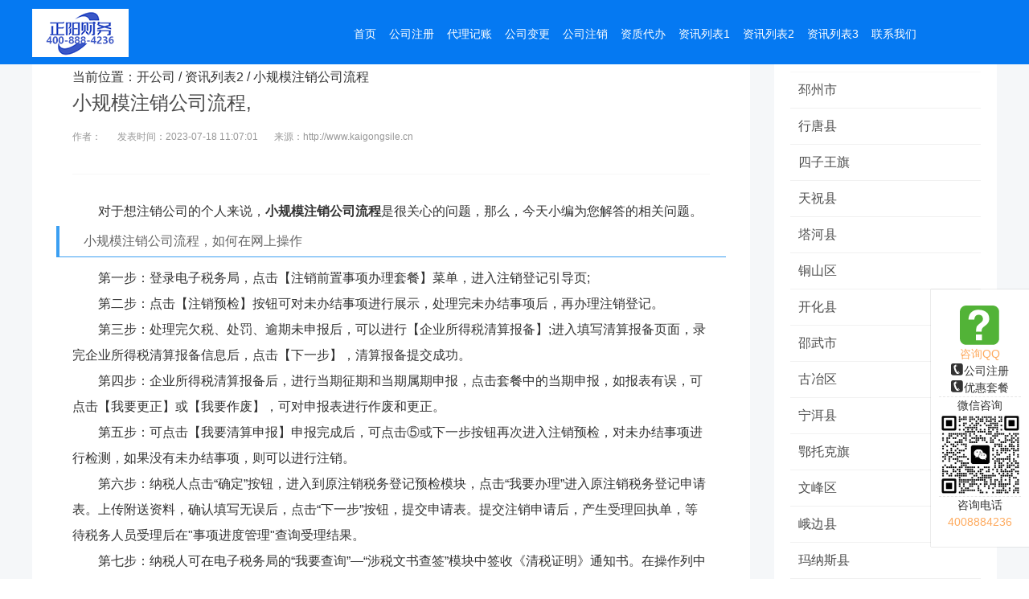

--- FILE ---
content_type: text/html
request_url: http://www.kaigongsile.cn/a/7610.html
body_size: 6161
content:
<!DOCTYPE html>
<html><head>
<title>小规模注销公司流程, - 正阳财务</title>
<meta name="keywords" content="小规模注销公司流程">
<meta name="description" content="<p>对于想注册公司的个人来说，<strong>小规模注销公司流程</strong>是很关心的问题，那么，今天小编为您解答的相关问题。</p><h2>小规模注销公司流程，如何在网上操作</h2>
">
<meta http-equiv="Content-Type" content="text/html; charset=UTF-8">
<meta http-equiv="X-UA-Compatible" content="IE=Edge,chrome=1">
<meta name="viewport" content="width=device-width, initial-scale=1.0, user-scalable=no">
<meta name="format-detection" content="telephone=yes">
<meta http-equiv="Cache-Control" content="no-transform">
<meta http-equiv="Cache-Control" content="no-siteapp">
<meta name="renderer" content="webkit">
<link rel="stylesheet" type="text/css" href="/images/base.css">
<link rel="stylesheet" type="text/css" href="/images/animate.css">
<link rel="stylesheet" type="text/css" href="/images/owl.css">
<link rel="stylesheet" type="text/css" href="/images/style.css">
<link rel="stylesheet" type="text/css" href="/images/responsive.css">
</head>
<body>
<div class="header header_scroll">
  <div class="container">
    <div class="rowFluid">
      <div class="span3 col-md-12">
        <div class="logo"><a href="http://www.kaigongsile.cn" title="正阳财务-小微企业创业公司一站式服务平台"> <img src="/images/logo.png" alt="提供全国公司注册/代理记账/网站建设/公司注销/公司变更/资质代办/商标申请办理服务"> </a></div>
      </div>
      <div class="span9">
        <div class="mobileMenuBtn"><span class="span1"></span><span class="span2"></span><span class="span3"></span></div>
        <div class="mobileMenuBtn_shad"></div>
        <div class="header_menu">
          <ul id="menu">
            <li><a href="http://www.kaigongsile.cn/">首页</a></li>          
         
          <li><a href='/gszc/'  target="_blank"><span>公司注册</span></a></li>
         
          <li><a href='/dljz/'  target="_blank"><span>代理记账</span></a></li>
         
          <li><a href='/gsbg/'  target="_blank"><span>公司变更</span></a></li>
         
          <li><a href='/gszx/'  target="_blank"><span>公司注销</span></a></li>
         
          <li><a href='/zzdb/'  target="_blank"><span>资质代办</span></a></li>
         
          <li><a href='/6/'  target="_blank"><span>资讯列表1</span></a></li>
         <li class='hover'><a href='/7/' ><span>资讯列表2</span></a></li>
          <li><a href='/8/'  target="_blank"><span>资讯列表3</span></a></li>
         
          <li><a href='/lxwm/'  target="_blank"><span>联系我们</span></a></li>
         </ul>
        </div>
      </div>
    </div>
  </div>
</div>

        <div class="technical_support">
          <div class="rowFluid">
            <div class="span12">
              <div class="container">
                <div class="technical_support_content">
                  <div class="span9 col-sm-12 ">
                    <div class="technical_support_list">
                      <div class="technical_support_box_z">
					    <p class="text">当前位置：<a href='http://www.kaigongsile.cn/'>开公司</a> / <a href='/7/'>资讯列表2</a> / 小规模注销公司流程</p>
                        <div class="technical_support_box_z_header">
                          <h1 class="title">小规模注销公司流程,</h1>
                          <ul>
                            <li>作者：</li>
                            <li>发表时间：2023-07-18 11:07:01</li>
							<li>来源：http://www.kaigongsile.cn</li>
                          </ul>
                        </div>
                        <div class="content"><p>对于想注销公司的个人来说，<strong>小规模注销公司流程</strong>是很关心的问题，那么，今天小编为您解答的相关问题。</p><h2>小规模注销公司流程，如何在网上操作</h2>

<p>第一步：登录电子税务局，点击【注销前置事项办理套餐】菜单，进入注销登记引导页;</p>

<p>第二步：点击【注销预检】按钮可对未办结事项进行展示，处理完未办结事项后，再办理注销登记。</p>

<p>第三步：处理完欠税、处罚、逾期未申报后，可以进行【企业所得税清算报备】;进入填写清算报备页面，录完企业所得税清算报备信息后，点击【下一步】，清算报备提交成功。</p>

<p>第四步：企业所得税清算报备后，进行当期征期和当期属期申报，点击套餐中的当期申报，如报表有误，可点击【我要更正】或【我要作废】，可对申报表进行作废和更正。</p>

<p>第五步：可点击【我要清算申报】申报完成后，可点击⑤或下一步按钮再次进入注销预检，对未办结事项进行检测，如果没有未办结事项，则可以进行注销。</p>

<p>第六步：纳税人点击&ldquo;确定&rdquo;按钮，进入到原注销税务登记预检模块，点击&ldquo;我要办理&rdquo;进入原注销税务登记申请表。上传附送资料，确认填写无误后，点击&ldquo;下一步&rdquo;按钮，提交申请表。提交注销申请后，产生受理回执单，等待税务人员受理后在&quot;事项进度管理&quot;查询受理结果。</p>

<p>第七步：纳税人可在电子税务局的&ldquo;我要查询&rdquo;&mdash;&ldquo;涉税文书查签&rdquo;模块中签收《清税证明》通知书。在操作列中查看《清税证明》具体信息。</p>
<p>总结：以上就是小编关于<strong>小规模注销公司流程</strong>的详细介绍，若您对此问题还有不明白的请联系正阳客服！</p></strong></div>	
						<!--<div class="prenext">
                            <li>{//dede:prenext get='pre'/}</li>
                            <li>{//dede:prenext get='next'/}</li>
                        </div>-->						
						<p><strong>小规模注销公司流程</strong>其他类似问题——您可能还喜欢以下相关文章</p>
						<div class="content"><ul>      	
						<li><a href="/a/7601.html" title="立案后开庭前公司注销"  target="_blank">立案后开庭前公司注销,</a></li><li><a href="/a/7602.html" title="名下被注册了公司怎么注销"  target="_blank">名下被注册了公司怎么注销,</a></li><li><a href="/a/7603.html" title="人死了公司还需要注销"  target="_blank">人死了公司还需要注销,</a></li><li><a href="/a/7604.html" title="注销公司需要本人到场吗"  target="_blank">注销公司需要本人到场吗,</a></li><li><a href="/a/7605.html" title="公司社保注销流程"  target="_blank">公司社保注销流程,</a></li><li><a href="/a/7606.html" title="公司要注销但有股权投资"  target="_blank">公司要注销但有股权投资,</a></li><li><a href="/a/7607.html" title="公司有案件可以注销吗"  target="_blank">公司有案件可以注销吗,</a></li><li><a href="/a/7608.html" title="公司注销与吊销有何区别"  target="_blank">公司注销与吊销有何区别,</a></li><li><a href="/a/7609.html" title="公司注销在哪里注销"  target="_blank">公司注销在哪里注销,</a></li><li><a href="/a/7610.html" title="小规模注销公司流程"  target="_blank">小规模注销公司流程,</a></li>						
						</ul></div>	   				
						<div class="article_sever clearfix">
                            <div class="span2 col-sm-6"><a href="/gszc/">
                             <img src="/images/jz_1.png" alt="0元注册公司" width="60" height="60" />
                                <p>0元注册</p></a>                            
                            </div>                          
                            <div class="span2 col-sm-6"><a href="/dljz/">
                              <img src="/images/jz_2.png" alt="代理记账" width="60" height="60" />
                                <p>代理记账</p>
                              </a></div>                       
                            <div class="span2 col-sm-6"><a href="/gszc/">
                              <img src="/images/jz_3.png" alt="注册公司" width="60" height="60" />
                                <p>注册公司</p>
                              </a></div>                            
                            <div class="span2 col-sm-6"><a href="/zzdb/">
                              <img src="/images/jz_4.png" alt="资质代办" width="60" height="60" />
                                <p>资质代办</p>
                             </a></div>                             
                            <div class="span2 col-sm-6"><a href="/gsbg/">
                              <img src="/images/jz_5.png" alt="公司变更" width="60" height="60"/>
                                <p>公司变更</p>
                               </a></div>                       
                            <div class="span2 col-sm-6"><a href="/gszx/">
                             <img src="/images/jz_6.png" alt="公司注销" width="60" height="60" />
                                <p>公司注销</p>
                             </a></div>
                           </div>
							<p> <strong>拨打电话：</strong><a onclick="javascript:window.location.href='tel:4008884236'" rel="nofollow">400-888-4236</a></p>
							<p> <strong>在线咨询：</strong><a onclick="javascript:window.location.href='tel:4008884236'" rel="nofollow">点击发起人工客服会话>>></a></p>
							<p> <strong>在线预约：</strong><a onclick="javascript:window.location.href='tel:4008884236'" rel="nofollow">点击即可人工预约服务>>></a></p>						                                   
                      </div>
                    </div>
                  </div>
                  <div class="span3 col-sm-12">
                    <div class="technical_support_list">
                      <div class="technical_support_box">
						<h3 class="title"><b>合作伙伴</b></h3>
                        <div class="user_base">               
<ul>      <li><a href="/gszc/pizhou/" title="邳州市"  target="_blank">邳州市</a></li><li><a href="/gszc/xingtang/" title="行唐县"  target="_blank">行唐县</a></li><li><a href="/dljz/siziwang/" title="四子王旗"  target="_blank">四子王旗</a></li><li><a href="/gszx/tianzhu/" title="天祝县"  target="_blank">天祝县</a></li><li><a href="/gsbg/tahe/" title="塔河县"  target="_blank">塔河县</a></li><li><a href="/dljz/xztongshanqu/" title="铜山区"  target="_blank">铜山区</a></li><li><a href="/gsbg/kaihuaxian/" title="开化县"  target="_blank">开化县</a></li><li><a href="/gsbg/shaowu/" title="邵武市"  target="_blank">邵武市</a></li><li><a href="/gszx/hbguyequ/" title="古冶区"  target="_blank">古冶区</a></li><li><a href="/gszx/ningerxian/" title="宁洱县"  target="_blank">宁洱县</a></li><li><a href="/gsbg/etk/" title="鄂托克旗"  target="_blank">鄂托克旗</a></li><li><a href="/gszc/wenfengqu/" title="文峰区"  target="_blank">文峰区</a></li><li><a href="/gszx/eb/" title="峨边县"  target="_blank">峨边县</a></li><li><a href="/dljz/manasi/" title="玛纳斯县"  target="_blank">玛纳斯县</a></li><li><a href="/gszc/qtxs/" title="青铜峡市"  target="_blank">青铜峡市</a></li><li><a href="/gsbg/tzsanmenxian/" title="三门县"  target="_blank">三门县</a></li><li><a href="/gszx/chunanxian/" title="淳安县"  target="_blank">淳安县</a></li><li><a href="/gszc/aslishanqu/" title="立山区"  target="_blank">立山区</a></li><li><a href="/gszx/shaya/" title="沙雅县"  target="_blank">沙雅县</a></li><li><a href="/gsbg/nj/" title="南京"  target="_blank">南京</a></li>						
</ul>
						</div>	                        
                      </div>
                    </div>
                  </div>
                </div>
              </div>
            </div>
          </div>
        </div>
<script type='text/javascript' src="https://cdn.staticfile.org/jquery/3.3.1/jquery.min.js"></script>
<link rel="stylesheet" href="https://cdn.staticfile.org/fancybox/3.5.7/jquery.fancybox.min.css" />
<script type="text/javascript" src="https://cdn.staticfile.org/fancybox/3.5.7/jquery.fancybox.min.js"></script>
<script>
$(function () {
	$('.content').find('img').each(function () {
		var _this = $(this);
		var _src = _this.attr("src");
		_this.wrap('<a data-fancybox="images" href="' + _src + '"></a>');
	})
})		
</script>		
<!---电脑右侧漂浮开始-->
<div class="right-box font-jz">
    <style>
      .cls-1 {
        fill: #52b337;
        fill-rule: evenodd;
      }
    </style>
	<p class="font-jz"><svg class='icon color-hong' aria-hidden='true' style='font-size:50px'>
			 <use xlink:href='#icon-zixun'><svg id="icon-zixun"  width="500" height="500" viewBox="0 0 1024 1024"><path d="M84.181,0.085 L15.813,0.085 C7.123,0.085 0.075,7.126 0.075,15.816 L0.075,84.184 C0.075,92.874 7.123,99.915 15.813,99.915 L84.181,99.915 C92.877,99.915 99.925,92.874 99.925,84.184 L99.925,15.816 C99.925,7.126 92.877,0.085 84.181,0.085 ZM56.518,88.813 L40.826,88.813 L40.826,73.741 L56.518,73.741 L56.518,88.813 ZM71.430,44.680 C70.112,46.565 67.567,48.978 63.822,51.906 L60.123,54.807 C58.113,56.375 56.774,58.208 56.115,60.305 C55.700,61.649 55.476,63.707 55.436,66.502 L41.136,66.502 C41.340,60.595 41.907,56.507 42.811,54.252 C43.727,51.997 46.067,49.400 49.845,46.447 L53.682,43.467 C54.935,42.517 55.950,41.502 56.721,40.368 C58.120,38.469 58.818,36.372 58.818,34.078 C58.818,31.428 58.040,29.028 56.491,26.852 C54.935,24.689 52.100,23.595 47.986,23.595 C43.925,23.595 41.063,24.927 39.362,27.604 C37.674,30.267 36.824,33.037 36.824,35.898 L21.752,35.898 C22.168,25.982 25.642,18.954 32.163,14.800 C36.284,12.150 41.340,10.831 47.340,10.831 C55.225,10.831 61.779,12.717 66.987,16.475 C72.209,20.246 74.813,25.837 74.813,33.234 C74.813,37.757 73.685,41.581 71.430,44.680 Z" class="cls-1"></path></svg></use></svg></p>
	<p class="color-huang">咨询QQ</p>
	<p class="font-jz bk-btm-xuxian">
		<a target="_blank" href="#" class="btn btn-danger btn-xs mar-5"><svg class='icon color-baise' aria-hidden='true' style='font-size:16px'>
			 <use xlink:href='#icon-msnui-logo-qq'><svg id="icon-msnui-logo-qq" width="150" height="150"  viewBox="0 0 1024 1024"><path d="M84.182,0.085 L15.812,0.085 C7.123,0.085 0.075,7.113 0.075,15.816 L0.075,84.184 C0.075,92.874 7.123,99.915 15.812,99.915 L84.182,99.915 C92.877,99.915 99.925,92.874 99.925,84.184 L99.925,15.816 C99.925,7.113 92.877,0.085 84.182,0.085 ZM48.493,10.502 L49.588,27.722 L45.613,28.870 L43.701,10.040 L48.493,10.502 ZM65.562,88.456 L48.124,88.101 C19.320,57.298 24.014,21.473 24.014,21.473 L37.134,10.198 L39.718,10.198 L41.821,29.898 L36.079,33.709 L50.762,72.172 L56.517,70.339 L67.554,86.782 L65.562,88.456 ZM71.101,84.791 L59.425,68.612 L63.848,66.713 L74.028,81.864 L71.101,84.791 Z" cls-1></path></svg></use></svg>公司注册</a>
		<br/><a target="_blank" href="#" class="btn btn-success btn-xs mar-5"><svg class='icon color-baise' aria-hidden='true' style='font-size:16px'>
			 <use xlink:href='#icon-msnui-logo-qq'><svg id="icon-msnui-logo-qq" width="100" height="100"  viewBox="0 0 1024 1024"><path d="M84.182,0.085 L15.812,0.085 C7.123,0.085 0.075,7.113 0.075,15.816 L0.075,84.184 C0.075,92.874 7.123,99.915 15.812,99.915 L84.182,99.915 C92.877,99.915 99.925,92.874 99.925,84.184 L99.925,15.816 C99.925,7.113 92.877,0.085 84.182,0.085 ZM48.493,10.502 L49.588,27.722 L45.613,28.870 L43.701,10.040 L48.493,10.502 ZM65.562,88.456 L48.124,88.101 C19.320,57.298 24.014,21.473 24.014,21.473 L37.134,10.198 L39.718,10.198 L41.821,29.898 L36.079,33.709 L50.762,72.172 L56.517,70.339 L67.554,86.782 L65.562,88.456 ZM71.101,84.791 L59.425,68.612 L63.848,66.713 L74.028,81.864 L71.101,84.791 Z" cls-1></path></svg></use></svg>优惠套餐</a>
	</p>
	<p>微信咨询</p>
	<p class="font-jz bk-btm-xuxian">
		<img src="/images/wx.jpg" alt="微信公众号" width="100" class="weixin_qrcode">
	</p>
	<p>咨询电话</p>
	<p class="color-huang">4008884236</p>
</div>
<!---电脑右侧漂浮结束-->
<div class="footer">
  <div class="rowFluid">
    <div class="span12">
      <div class="container">
        <div class="footer_content"> 
          <div class="lianxi">正阳财务全国分支机构</div>
          <div class="span4 col-xm-6 col-xs-12 text_align">
            <div class="footer_list">
              <div class="footer_cotact">
                <div class="footer_cotact_title text_align">全国公司注册代理记账—为小微企业创业公司提供一站式托管服务！</div>
                <ul>
			 
			  <li class="span6"><a href='/gszc/'  target="_blank">公司注册</a></li>
			 
			  <li class="span6"><a href='/dljz/'  target="_blank">代理记账</a></li>
			 
			  <li class="span6"><a href='/gsbg/'  target="_blank">公司变更</a></li>
			 
			  <li class="span6"><a href='/gszx/'  target="_blank">公司注销</a></li>
			 
			  <li class="span6"><a href='/zzdb/'  target="_blank">资质代办</a></li>
			 
			  <li class="span6"><a href='/6/'  target="_blank">资讯列表1</a></li>
			 <li class='hover'><a href='/7/' >资讯列表2</a></li>
			  <li class="span6"><a href='/8/'  target="_blank">资讯列表3</a></li>
			 
			  <li class="span6"><a href='/lxwm/'  target="_blank">联系我们</a></li>
			                                     
                </ul>
              </div>
            </div>
          </div>
          <div class="span4 col-xm-6 col-xs-12 text_align">
            <div class="footer_list">
              <div class="footer_cotact">
                <div class="footer_cotact_title text_align">正阳财务—提供全国公司注册/代理记账/网站建设/公司注销/公司变更/资质代办/商标申请办理服务</div>
                <ul>
                  <li><div class="kzf-mod-title1"> 
<p>	业务咨询：400-888-4236</p>
<p>	注：业务咨询时间为08:00-22:00,节假日照常咨询</p>
<p>	投诉建议：400-888-4236</p>
 </div></li>
                </ul>
              </div>
            </div>
          </div>
          <div class="span4 col-xm-6 col-xs-12 text_align">
            <div class="footer_list">
              <div class="footer_cotact">
                <div class="footer_cotact_title"></div>
                <ul>
                  <li class=""> <img src="/images/wx.jpg"> </li>
                </ul>
              </div>
            </div>
          </div>
        </div>
      </div>
      <div class="copyright">ICP备案：鲁ICP备18035214号  Copyright © 2002-2025 正阳财务 版权所有</div>
      <div class="jiqiren">
        <div class="copyright">正阳财务——提供(小规模注销公司流程)知识及注册公司服务</div>
      </div>
  </div>
  </div>
</div>
<div id="tool">
  <ul class="toollist">
    <li><a href="http://www.kaigongsile.cn/"><img src="/images/home.png">
      <p>首页</p>
      </a></li>
    <li><a onclick="javascript:window.location.href='tel:4008884236'"><img src="/images/member.png">
      <p>在线咨询</p>
      </a></li>
    <li class="li4"><a onclick="javascript:window.location.href='tel:4008884236'"><img src="/images/tel.png">
      <p>一键拨打</p>
      </a></li>
    <li><a href="http://www.kaigongsile.cn/lxwm/"><img src="/images/map.png">
      <p>服务网点</p>
      </a></li>
  </ul>
</div>
<script src="/images/jquery-1.js"></script>
<script src="/images/wow.js"></script>
<script src="/images/owl.js"></script>
<script src="/images/page.js"></script>
<script>
var _hmt = _hmt || [];
(function() {
  var hm = document.createElement("script");
  hm.src = "https://hm.baidu.com/hm.js?04e47f881ac470e30576247b723e148f";
  var s = document.getElementsByTagName("script")[0]; 
  s.parentNode.insertBefore(hm, s);
})();
</script>
</body></html>

--- FILE ---
content_type: text/css
request_url: http://www.kaigongsile.cn/images/responsive.css
body_size: 2927
content:

@media screen and (max-width: 1446px) {
.header .header_menu ul li a {
	padding: 0px 6px;
}
.platform_advantage_brief {
	padding-left: 30px;
}
.consulting_type {
	padding: 20px 0;
}
.consulting_type ul {
	margin: 15px 0 10px 0;
}
.consulting_type ul li a {
	height: 30px;
	line-height: 30px;
}
.consulting_box .problem {
	padding-top: 15px;
}
.consulting_box .problem ul {
	padding: 10px 0 0 30px;
}
.canvasdiv {
	padding-top: 150px;
}
}
 @media screen and (max-width: 1199px) {
.mpage {
	width: 100%;
	height: 888px;
	overflow: hidden;
	margin: 0 auto;
	position: absolute;
	top: 0;
	z-index: -1;
}
.canvasdiv {
	display: none !important;
}
.banner {
	background: #3E99F2 center -80px no-repeat;
	/*background: #3E99F2 url(../images/080.jpg) center -80px no-repeat;*/
	background: #2a84ff;
	/*background-image: url(../images/bg-new.png);*/
	height: 600px;
}
.banner_title {
	padding-top: 150px;
}
.banner .owl-prev {
	margin-left: 20px;
}
.banner .owl-next {
	margin-right: 20px;
}
.all_button:hover {
	background: #3B9FF2;
	color: #fff;
}
.header {
	height: 60px;
	line-height: 60px;
}
.header .login {
	display: none;
}
.header .mobileMenuBtn_shad {
	width: 100%;
	height: 0;
	position: fixed;
	top: 50%;
	left: 50%;
	transform: translate(-50%, -50%);
	-webkit-transform: translate(-50%, -50%);
	background: rgba(0, 0, 0, 0.7);
	transition: 0.3s all;
	-webkit-transition: 0.3s all;
}
.header .mobileMenuBtn_shad.active {
	height: 100%;
}
.header .header_menu {
	width: 200px;
	background: rgba(49, 152, 242, .8);
	position: fixed;
	height: 100%;
	overflow: auto;
	top: 0;
	right: -200px;
	transition: 0.6s all;
	-webkit-transition: 0.6s all;
}
.header .header_menu.active {
	right: 0;
}
.header .header_menu ul li {
	display: block;
}
.header .header_menu ul li a {
	padding: 0;
	border: none;
	border-bottom: solid 1px #378fdd;
	line-height: normal;
	padding: 12px 0;
}
.header .header_menu ul li a:hover,  .header .header_menu ul li a.active {
	border: none;
	border-bottom: solid 1px #429ae9;
	opacity: 1;
	filter: alpha(opacity=100);
}
.header .md-show {
	display: block;
}
.platform_advantage_img img {
	width: 50px;
}
.platform_advantage_brief {
	padding-left: 20px;
}
.platform_advantage_brief .brief_title {
	font-size: 16px;
}
.platform_advantage_brief .brief_text {
	font-size: 13px;
}
.platform_advantage_content {
	margin-left: -50px;
}
.platform_advantage_list {
	margin: 0 0 50px 50px;
}
.marketing_advantage_brief {
	padding: 0 25px;
}
.aside,  .consulting_box {
	display: none;
}
.header .mobileMenuBtn {
	display: block;
}
.case_show_brief {
	margin-left: 10px;
}
.case_show_brief_text {
	margin: 15px 10px 20px 0;
	line-height: 1.8;
}
.support_type_list {
	border: none;
	color: #fff;
	background: #3DA6F7;
	margin-left: 50px;
	border-radius: 3px;
}
.support_type_list:before {
	display: none;
}
.support_type_list:hover {
	border: none;
	background: #3DA6F7;
}
.template_show_list {
	width: 90%;
	padding: 50px 0;
}
.introduce_list_brief {
	margin: 0 20px 10px 0;
}
.introduce_list_text {
	font-size: 12px;
}
.cloud_platform_list {
	padding: 40px 20px;
}
.industry_list_left {
	padding-right: 25px;
}
.industry_list_rigth {
	padding-left: 25px;
}
.industry_list_title {
	margin-bottom: 15px;
}
.industry_list_brief {
	margin-bottom: 20px;
}
.advantage_project_content {
	margin: 50px 0 0 -10px;
}
.advantage_project_list {
	overflow: hidden;
	margin: 0 0 100px 10px;
}
.proxy_process_line {
	max-width: 900px;
}
.proxy_process_content {
	margin: -55px 0 0 -30px;
}
.proxy_process_list {
	margin-left: 30px;
}
.proxy_process_list:hover .proxy_process_list_bottom .text {
	color: #939393;
}
}
 @media screen and (max-width: 967px) {
.mpage {
	width: 1500px;
	height: 888px;
	top: 50%;
	left: 50%;
	margin-top: -444px;
	margin-left: -750px;
}
.waves_box {
	display: none;
}
.index_product {
	padding: 60px 0;
}
.all_title1,  .all_title2 {
	margin-bottom: 30px;
}
.all_title1 .title,  .all_title2 .title {
	font-size: 25px;
}
.platform_advantage {
	padding: 60px 0;
}
.marketing_advantage {
	padding: 60px 0;
}
.marketing_advantage_content {
	margin-left: -10px;
}
.marketing_advantage_list {
	margin: 0 0 10px 10px;
}
.marketing_advantage_brief {
	padding: 0 15px;
	top: 15%;
}
.partners {
	padding: 60px 0;
}
.partners_content_list {
	margin: 10px 10px;
}
.join_in {
	padding: 60px 0;
}
.news_center {
	padding: 60px 0;
}
.news_center_content {
	margin-left: -30px;
}
.news_center_list {
	margin-left: 30px;
}
.footer_content {
	padding: 60px 0;
}
.footer .bottom_logo {
	display: none;
}
.footer_content {
	margin-left: -20px;
}
.footer_list {
	margin-left: 20px;
}
.quick_navigation {
	padding-left: 0;
	text-align: center;
}
.quick_navigation {
	margin-bottom: 20px;
	padding-bottom: 10px;
	border-bottom: solid 1px #2D2B2B;
}
.quick_navigation ul {
	text-align: center;
}
.quick_navigation ul li {
	display: inline-block;
	margin: 0 15px;
}
.z_banner {
	padding: 120px 0;
}
.case_show_brief_text {
	margin: 10px 0 20px 0;
	line-height: 1.5;
	font-size: 12px;
}
.support_type {
	margin: 30px 0;
}
.support_type_content {
	margin-left: -30px;
}
.support_type_list {
	margin-left: 30px;
}
.technical_support_box ul li a .text {
	width: 75%;
}
.technical_support_box ul li a .time {
	width: 25%;
}
.technical_support_box_z_header .title {
	font-size: 18px;
}
.technical_support_box_z_info_box {
	margin: 20px 0;
	padding: 20px 0;
}
.template_search_select select {
	width: 200px;
}
.template_show_list_text ul li {
	margin-right: 20px;
}
.introduce {
	padding: 60px 0;
}
.introduce_list_brief {
	margin: 0 0 15px 0;
}
.introduce_list_img {
	text-align: center;
}
.cloud_platform {
	padding: 60px 0;
}
.cloud_platform_content {
	overflow: hidden;
	margin: 50px 0 50px -20px;
}
.cloud_platform_list {
	margin-left: 20px;
}
.industry {
	padding: 60px 0;
}
.industry_content {
	margin-top: 20px;
}
.industry_list_left {
	padding-right: 0;
	text-align: center;
}
.industry_list_rigth {
	padding-left: 0;
	text-align: center;
	margin-top: 50px;
}
.industry_list_brief {
	margin-bottom: 10px;
}
.advantage_project {
	padding-top: 60px;
}
.advantage_project_content {
	margin: 50px 0 0 -30px;
}
.advantage_project_list {
	margin: 0 0 50px 30px;
}
.marketing_support {
	padding: 60px 0;
}
.marketing_support_list_img {
	display: none;
}
.proxy_process {
	padding: 60px 0;
}
.proxy_process_content {
	margin: -55px 0 0 -20px;
}
.proxy_process_list {
	margin-left: 20px;
}
.proxy_process_list_bottom {
	min-height: 80px;
}
.proxy_process_list_bottom .title {
	font-size: 14px;
}
.proxy_process_list_bottom .text {
	font-size: 12px;
}
}
 @media screen and (max-width: 767px) {
.banner {
	height: 500px;
	background-position: center -380px;
}
.banner .owl-pagination {
	margin-top: 100px;
}
.banner_title {
	font-size: 30px;
	padding-top: 180px;
}
.index_product {
	padding: 40px 0;
}
.platform_advantage {
	padding: 40px 0;
}
.platform_advantage_content {
	margin-left: -25px;
}
.platform_advantage_list {
	margin: 0 0 30px 25px;
}
.platform_advantage_brief .brief_title {
	font-size: 14px;
}
.platform_advantage_brief .brief_text {
	font-size: 12px;
}
.marketing_advantage {
	padding: 40px 0;
}
.marketing_advantage_list {
	margin: 0 0 14px 10px;
	background-color: #fff;
}
.marketing_advantage_content .span3:first-child .marketing_advantage_list {
	background-color: #fff;
	text-align: center;
}
.marketing_advantage_content .span3:first-child img {
	width: 84%;
}
.marketing_advantage_brief {
	padding: 0 35px;
	top: 30%;
}
.partners {
	padding: 40px 0;
}
.partners_content_list {
	margin: 10px 10px;
}
.join_in {
	padding: 40px 0;
}
.join_in_title {
	font-size: 30px;
}
.news_center_content {
	margin-left: -10px;
}
.news_center_list {
	margin-left: 10px;
}
.news_center_list_title {
	margin: 15px 0px;
}
.news_center_content ul li a .text {
	width: 75%;
}
.news_center_content ul li a .time {
	width: 25%;
}
.footer_content {
	padding: 40px 0;
}
.quick_navigation ul li {
	margin: 0 10px;
}
.platform_advantage_bg {
	display: none;
}
.z_banner {
	padding: 80px 0;
}
.case_show_list {
	padding-top: 30px;
}
.case_show_brief {
	margin: 0;
	padding-bottom: 30px;
	text-align: center;
}
.support_type_content {
	margin-left: -15px;
}
.support_type_list {
	margin-left: 15px;
}
.technical_support_type {
	margin-bottom: 30px;
}
.technical_support_type ul li:before {
	display: none;
}
.technical_support_type ul li a {
	padding: 10px 0;
	text-indent: 0;
	text-align: center;
}
.technical_support_type ul li.active a:hover {
	color: #fff;
}
.technical_support_type ul li a:hover {
	border-bottom: solid 1px #F0F0F0;
	color: #333;
}
.technical_support {
	padding: 30px 0;
}
.technical_support_type .title {
	cursor: pointer;
}
.technical_support_type .title span {
	display: block;
}
.technical_support_type ul {
	display: none;
}
.technical_support_box ul li a:before {
	display: none;
}
.technical_support_box ul li a:hover {
	color: #333;
}
.template_search {
	margin: 30px 0;
}
.template_search_select {
	margin: 0 15px;
}
.template_search_select select {
	width: 150px;
}
.case_show_more {
	padding: 30px 0;
}
.know_more {
	padding: 30px 0;
}
.introduce {
	padding: 40px 0;
}
.introduce_list_text {
	font-size: 14px;
}
.cloud_platform {
	padding: 40px 0;
}
.cloud_platform_content {
	overflow: hidden;
	margin: 40px 0 40px -10px;
}
.cloud_platform_list {
	padding: 30px 10px;
	margin-left: 10px;
}
.cloud_platform_solution .title {
	font-size: 20px;
}
.industry {
	padding: 40px 0;
}
.industry_content {
	margin-top: 0;
}
.advantage_project {
	padding-top: 40px;
}
.advantage_project_content {
	margin: 40px 0px 0px -30px;
}
.marketing_support {
	padding: 40px 0;
}
.marketing_support_list_brief {
	margin-top: 20px;
}
.proxy_process_line {
	display: none;
}
.proxy_process_content {
	margin-top: 0;
}
.proxy_process_list_middle {
	display: none;
}
.proxy_process_list {
	margin: 0 0 30px 20px;
}
.proxy_process_list:hover .proxy_process_list_top {
	color: #3ba1f2;
}
.proxy_process_list_top:before {
	display: none;
}
.proxy_process_list_bottom .title {
	font-size: 16px;
}
.response_shows .response_shows_box .thumb {
	bottom: -20%;
}
}
 @media screen and (max-width: 739px) {
.marketing_advantage_content .span3:first-child img {
	width: 88%;
}
}
 @media screen and (max-width: 479px) {
.marketing_advantage_content .span3:first-child img {
	width: 99%;
}
.response_shows .response_shows_box {
	padding: 0 0 50px;
}
.platform_advantage_img {
	width: 40%;
	text-align: center;
}
.marketing_advantage_content {
	margin-left: -8px;
}
.marketing_advantage_list {
	margin: 0 0 10px 8px;
}
.marketing_advantage_brief {
	padding: 0 15px;
	top: 12%;
}
.partners_content_list img {
	width: 150px;
}
.join_in_title {
	font-size: 24px;
}
.join_in_text {
	font-size: 14px;
	margin: 15px 0 30px 0;
}
.news_center_list_img {
	margin-top: 20px;
}
.footer {
	background: #0F0F0F none;
}
.quick_navigation_title,  .footer_link_title,  .footer_cotact_title {
	text-align: center;
}
.footer_link {
	overflow: hidden;
	margin-bottom: 20px;
}
.case_show_brief_text {
	margin: 10px 5px 20px 5px;
	font-size: 13px;
}
.case_show_content {
	margin: 30px 0;
}
.support_type {
	margin: 30px 0px 15px 0;
}
.support_type_list {
	margin-bottom: 15px;
}
.technical_support_type .title {
	text-indent: 15px;
}
.technical_support_box {
	padding: 15px;
}
.technical_support_box ul li a {
	padding: 7px 0;
}
.technical_support_box ul li a .time {
	font-size: 12px;
}
.technical_support_page ul li a {
	width: 25px;
	height: 25px;
	line-height: 25px;
	margin-right: 10px;
}
.technical_support_box_z {
	padding: 15px;
}
.technical_support_page_z {
	padding: 0 15px 30px 15px;
}
.template_search_select {
	display: block;
}
.template_search_select {
	margin-bottom: 10px;
}
.template_search_select select {
	width: 100%;
}
.template_show_content:before {
	display: none;
}
.cloud_platform_list {
	margin-bottom: 10px;
}
.advantage_project {
	background: #4EA7EB none;
}
.advantage_project_list {
	margin: 0 0 30px 30px;
}
.marketing_support_list_brief {
	text-align: center;
}
.proxy_process {
	padding: 40px 0;
}
.response_shows .response_shows_box .thumb {
	bottom: -25%;
}
}
